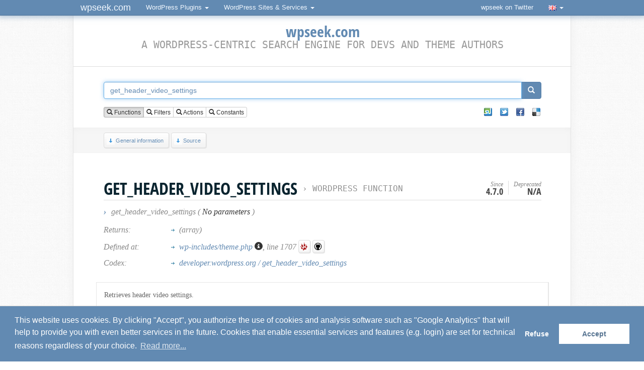

--- FILE ---
content_type: text/html; charset=UTF-8
request_url: https://wpseek.com/function/get_header_video_settings/
body_size: 6180
content:
<!DOCTYPE html>
<html dir="ltr" lang="en-US" itemscope itemtype="http://schema.org/ItemPage">
<head>
	<meta charset="utf-8">
	<base href="https://wpseek.com/">
	<link rel="profile" href="http://gmpg.org/xfn/11">
	<meta name="viewport" content="width=device-width, initial-scale=1.0">
	<title>get_header_video_settings (WordPress Function)</title>
	<link rel="shortcut icon" type="image/x-icon" href="https://wpseek.com/favicon.ico">
	<meta name="generator" content="Brain and fingers">
	<meta name="robots" content="index, follow, noodp">
	<meta name="description" content="Retrieves header video settings. WordPress lookup for get_header_video_settings, a WordPress Function.">
	<meta name="keywords" content="wordpress, wpseek, developer, search, seek, get_header_video_url, get_registered_settings, get_all_user_settings, wp_get_code_editor_settings, get_user_setting">
	
	<meta property="og:site_name" content="wpseek.com">
	<meta property="og:title" content="get_header_video_settings (WordPress Function)">
	<meta property="og:url" content="https://wpseek.com/function/get_header_video_settings/">
		<meta property="og:type" content="article">
		<meta property="og:image" content="https://wpseek.com/ava_wpseek.png">
	<meta property="fb:admins" content="100000306262121">
	
	<meta itemprop="name" content="get_header_video_settings (WordPress Function)">
	<meta itemprop="description" content="Retrieves header video settings. WordPress lookup for get_header_video_settings, a WordPress Function.">
	<meta itemprop="image" content="https://wpseek.com/ava_wpseek.png">
	<meta itemprop="url" content="https://wpseek.com/function/get_header_video_settings/">

	<link rel="canonical" href="https://wpseek.com/function/get_header_video_settings/">

	<link rel="alternate" hreflang="en" href="https://wpseek.com/function/get_header_video_settings/">
	<link rel="alternate" hreflang="de" href="https://de.wpseek.com/function/get_header_video_settings/">
	<link rel="alternate" hreflang="fr" href="https://fr.wpseek.com/function/get_header_video_settings/">
	<link rel="alternate" hreflang="nl" href="https://nl.wpseek.com/function/get_header_video_settings/">
	<link rel="alternate" hreflang="pt" href="https://pt.wpseek.com/function/get_header_video_settings/">
	<link rel="alternate" hreflang="tr" href="https://tr.wpseek.com/function/get_header_video_settings/">
	<link rel="alternate" hreflang="zh-CN" href="https://zh.wpseek.com/function/get_header_video_settings/">

	<link rel="search" type="application/opensearchdescription+xml" title="WPSeek.com" href="https://wpseek.com/wpseek.xml">
	<link rel="stylesheet" type="text/css" media="screen" href="https://wpseek.com/css/styles_1673465564.css">
	<link rel="stylesheet" type="text/css" media="screen" href="https://wpseek.com/css/css3.css">
	
	<script type="text/javascript" src="//wpseek.com/js/jquery.min.js" charset="utf-8"></script>
		
	<script type="text/javascript">
	var gaProperty = 'UA-8032401-1';
	var disableStr = 'ga-disable-' + gaProperty;
	if (document.cookie.indexOf(disableStr + '=true') > -1) {
		window[disableStr] = true;
	}
	function gaOptout() {
		document.cookie = disableStr + '=true; expires=Thu, 31 Dec 2099 23:59:59 UTC; path=/';
		window[disableStr] = true;
		alert('Success! / Erfolg!');
	}
	</script>
</head>
<body>

<nav class="navbar navbar-inverse navbar-fixed-top" role="navigation">
	<div class="container">
		<div class="navbar-header">
			<button type="button" class="navbar-toggle" data-toggle="collapse" data-target="#bs-example-navbar-collapse-1">
				<span class="sr-only">Toggle navigation</span>
				<span class="icon-bar"></span>
				<span class="icon-bar"></span>
				<span class="icon-bar"></span>
			</button>
			<a class="navbar-brand" href="#">wpseek.com</a>
		</div>

		<div class="collapse navbar-collapse" id="bs-example-navbar-collapse-1">
			<ul class="nav navbar-nav">
				<li class="dropdown">
					<a href="#" class="dropdown-toggle" data-toggle="dropdown" id="btn-wpsplugins">WordPress Plugins <span class="caret"></span></a>
					<ul class="dropdown-menu" role="menu" id="list-wpsplugins">
						<li class="dropdown-header">WordPress Plugins</li>
						<li id="wpsplugins"><a href="#">...</a>
						</li>
						<li class="divider"></li>
						<li class="dropdown-header">WordPress-related</li>
						<li><a rel="nofollow" href="https://addons.mozilla.org/en-US/firefox/addon/wordpress-helper/" target="_blank">WordPress Helper</a></li>
						<li><a href="https://wpseek.com/api-js/">jQuery API plugin</a></li>
						<li><a href="https://wpseek.com/ubiquity/">Ubiquity plugin</a></li>
						<li><a rel="nofollow" href="https://wpseek.github.io/sublime-text-2-wpseek" target="_blank">Sublime Text plugin</a></li>
						<li class="divider"></li>
						<li><a href="http://www.schloebe.de/portfolio/" target="_blank" class="more"><strong>More...</strong></a>
						</li>
					</ul>
				</li>
			</ul>
			<ul class="nav navbar-nav">
				<li class="dropdown">
					<a href="#" class="dropdown-toggle" data-toggle="dropdown">WordPress Sites &amp; Services <span class="caret"></span></a>
					<ul class="dropdown-menu" role="menu">
						<li><a href="https://wpseek.com/" target="_blank">wpseek</a></li>
						<li><a href="https://wpseek.com/blog/" target="_blank">wpseek // blog</a></li>
						<li><a href="https://wpseek.com/api/">WordPress API</a></li>
						<li><a href="https://wpseek.com/pluginslugcheck/">Plugin Slug Availability Check</a></li>
						<li><a href="https://wpseek.com/pluginfilecheck/">Plugin Doctor</a></li>
						<li><a href="https://wpworldmap.net/" target="_blank">WordPress World Map</a></li>
					</ul>
				</li>
			</ul>
			<ul class="nav navbar-nav navbar-right">
				<li><a href="https://twitter.com/wpseek" target="_blank">wpseek on Twitter</a></li>
				<li class="divider"></li>
				<li class="dropdown">
					<a href="#" class="dropdown-toggle" data-toggle="dropdown" onmousedown="if( typeof ga !== 'undefined' )ga('send', 'event', 'Links', 'Clicks', 'Language Switch Flag');"><img src="flags/en.gif" title="Switch language" alt="Switch language" class="flagimg tipsy_s" /> <span class="caret"></span></a>
					<ul class="dropdown-menu" role="menu">
						<li><a class="lang en" href="https://wpseek.com/function/get_header_video_settings/" title="English (English)"><img src="flags/en.gif" title="English (English)" alt="English (English)" class="flagimg" /> English (English)</a></li>
						<li><a class="lang cn" href="https://zh.wpseek.com/function/get_header_video_settings/" title="Chinese (Simplified)"><img src="flags/zh.gif" title="Chinese (Simplified)" alt="Chinese (Simplified)" class="flagimg" /> Chinese (Simplified)</a></li>
						<li><a class="lang de" href="https://de.wpseek.com/function/get_header_video_settings/" title="German (Deutsch)"><img src="flags/de.gif" title="German (Deutsch)" alt="German (Deutsch)" class="flagimg" /> German (Deutsch)</a></li>
						<li><a class="lang fr" href="https://fr.wpseek.com/function/get_header_video_settings/" title="German (Deutsch)"><img src="flags/fr.gif" title="French (Français)" alt="French (Français)" class="flagimg" /> French (Français)</a></li>
						<li><a class="lang it" href="https://it.wpseek.com/function/get_header_video_settings/" title="Italian (Italiano)"><img src="flags/it.gif" title="Italian (Italiano)" alt="Italian (Italiano)" class="flagimg" /> Italian (Italiano)</a></li>
						<li><a class="lang nl" href="https://nl.wpseek.com/function/get_header_video_settings/" title="Dutch (Nederlands)"><img src="flags/nl.gif" title="Dutch (Nederlands)" alt="Dutch (Nederlands)" class="flagimg" /> Dutch (Nederlands)</a></li>
						<li><a class="lang pt" href="https://pl.wpseek.com/function/get_header_video_settings/" title="Polish (Język polski)"><img src="flags/pl.gif" title="Polish (Język polski)" alt="Polish (Język polski)" class="flagimg" /> Polish (Język polski)</a></li>
						<li><a class="lang pt" href="https://pt.wpseek.com/function/get_header_video_settings/" title="Portuguese (Português)"><img src="flags/pt.gif" title="Portuguese (Português)" alt="Portuguese (Português)" class="flagimg" /> Portuguese (Português)</a></li>
						<li><a class="lang tr" href="https://tr.wpseek.com/function/get_header_video_settings/" title="Turkish (Türkçe)"><img src="flags/tr.gif" title="Turkish (Türkçe)" alt="Turkish (Türkçe)" class="flagimg" /> Turkish (Türkçe)</a></li>
					</ul>
				</li>
			</ul>
		</div>
		<!-- /.navbar-collapse -->
	</div>
	<!-- /.container-fluid -->
</nav>

<script type="text/javascript">
jQuery( document ).ready(function() {
	jQuery('#btn-wpsplugins').on('click', function() {
		window.setTimeout(function() {
			if( jQuery('#list-wpsplugins:visible').length > 0 && jQuery('#wpsplugins:visible').length > 0 ) {
				var url = "//www.schloebe.de/api_portfolio.php?cat=wordpress&jsonp_callback=?";
				jQuery.getJSON(url, function(json) {
					var wppluginswrapoutput = '';
					jQuery.each(json.plugins, function(i,plugin) {
						wppluginswrapoutput += '<li><a href="' + encodeURI( plugin.os_script_info_url ) + '" target="_blank">' + plugin.os_script_title + ' v' + plugin.os_script_version + '</a></li>';
					});
					jQuery('#wpsplugins').replaceWith(wppluginswrapoutput);
				});
			}
		}, 200);
	});
});
</script>
<article id="contentwrap">
	<div id="content">
		<div class="inner">
			<header>
				<h1 class="sitetitle"><a class="tipsy_n" title="Home" href="https://wpseek.com" onmousedown="if( typeof ga !== 'undefined' )ga('send', 'event', 'Links', 'Clicks', 'Logo Oben');"><span>wpseek.com</span></a><br />
				<span class="subtitle">A WordPress-centric search engine for devs and theme authors</span></h1>
			</header>
						<!--<div class="infodiv">Did you know that you can use the auto-suggest with <strong>multiple keywords separated by comma</strong>?</div>
			<br style="clear:both;" />-->
						<form action="/" method="post" accept-charset="utf-8" id="wpsearchform" itemprop="potentialAction" itemscope itemtype="http://schema.org/SearchAction">
				<meta itemprop="target" content="https://wpseek.com/function/{s}/" />
				<input type="hidden" name="wpsredirect" id="wpsredirect" value="0" />
				<input type="hidden" name="wpsmansubmit" id="wpsmansubmit" value="1" />
				<input type="hidden" name="wpsearchtermhidden" id="wpsearchtermhidden" value="get_header_video_settings" />
				<input type="hidden" name="wpssearchtype" id="wpssearchtype" value="0" />
				<div id="searchbar_top" class="fixedsticky">
					<div class="input-group">
						<input type="text" autocomplete="off" itemprop="query-input" required class="form-control" name="s" id="wpsearchterm" value="get_header_video_settings" placeholder="Enter search term here. You can also search for multiple keywords separated by comma." title="Enter search term here. You can also search for multiple keywords separated by comma." />
						<span class="input-group-btn">
							<button class="btn btn-primary" id="wpsearchsubmit" type="button" onmousedown="if( typeof ga !== 'undefined' )ga('send', 'event', 'Links', 'Clicks', 'Search Submit Button');"><span class="glyphicon glyphicon-search"></span></button>
						</span>
					</div>
				<br class="clear" />
				<div id="searchopts">
					<div class="inner">
						<div id="typeradio">
							<div class="btn-group" data-toggle="buttons">
								<label class="btn btn-default btn-xs active">
									<input type="radio" id="typeradio1" name="typeradio" value="0" checked /> <span class="glyphicon glyphicon-search"></span> Functions								</label>
								<label class="btn btn-default btn-xs">
									<input type="radio" id="typeradio2" name="typeradio" value="1" /> <span class="glyphicon glyphicon-search"></span> Filters								</label>
								<label class="btn btn-default btn-xs">
									<input type="radio" id="typeradio3" name="typeradio" value="2" /> <span class="glyphicon glyphicon-search"></span> Actions								</label>
								<label class="btn btn-default btn-xs">
									<input type="radio" id="typeradio4" name="typeradio" value="3" /> <span class="glyphicon glyphicon-search"></span> Constants								</label>
							</div>
						</div>
						<div id="typecheck">
							<div class="social_box_wrapper"><ul><li><a href="http://www.stumbleupon.com/submit?url=https%3A%2F%2Fwpseek.com%2Ffunction%2Fget_header_video_settings%2F&amp;title=get_header_video_settings%20%28WordPress%20Function%29" target="blank"  title="XING"><span>XING</span></a></li><li class="tw-einzeln"><a href="https://twitter.com/intent/tweet?source=webclient&amp;text=get_header_video_settings%20%28WordPress%20Function%29&amp;url=https%3A%2F%2Fwpseek.com%2Ffunction%2Fget_header_video_settings%2F&amp;via=wpseek" target="blank" title="Twitter"><span>Twitter</span></a></li><li class="fb-einzeln"><a href="https://www.facebook.com/sharer/sharer.php?u=https%3A%2F%2Fwpseek.com%2Ffunction%2Fget_header_video_settings%2F&amp;t=get_header_video_settings%20%28WordPress%20Function%29" target="blank" title="Facebook"><span>Facebook</span></a></li><li class="del-einzeln"><a href="http://del.icio.us/post?url=https%3A%2F%2Fwpseek.com%2Ffunction%2Fget_header_video_settings%2F&amp;title=get_header_video_settings%20%28WordPress%20Function%29" target="blank" title="Delicious"><span>Delicious</span></a></li></ul><div class="clear"></div></div>						</div>
						<div class="clear"></div>
					</div>
				</div>
				</div>
								<nav id="overview"><div class="inner">
					<a href="https://wpseek.com/function/get_header_video_settings/#general" class="button btn_down"><span></span>General information</a>
					<a href="https://wpseek.com/function/get_header_video_settings/#source" class="button btn_down"><span></span>Source</a>
					<!--<a href="https://wpseek.com/function/get_header_video_settings/#usageexamples" class="button btn_down"><span></span>Examples</a>-->
					<!--<a href="https://wpseek.com/function/get_header_video_settings/#googlelinks" class="button btn_down"><span></span>Top Google Results</a>
					<a href="https://wpseek.com/function/get_header_video_settings/#userdiscussions" class="button btn_down"><span></span>User Discussions</a>
					<a href="https://wpseek.com/function/get_header_video_settings/#usernotes" class="button btn_down"><span></span>User Notes</a>-->
					<!--<a href="https://m.wpseek.com/" target="_blank" style="float:right;margin:4px 51px 0 0;"><img src="/img/phone_16.png" alt="Mobile version" title="Mobile version" /></a>-->
					<!--<a rel="nofollow" href="https://play.google.com/store/apps/details?id=com.wpseek.mobile" class="button btn_android" target="_blank" onmousedown="if( typeof ga !== 'undefined' )ga('send', 'event', 'Links', 'Clicks', 'Android App Store');" title="Get the wpseek <i>Android</i> app"><span></span>Get the wpseek <i>Android</i> app</a>-->
					<!--<a rel="nofollow" href="https://itunes.apple.com/us/app/wpseek-mobile/id955174173" class="button btn_ios" target="_blank" onmousedown="if( typeof ga !== 'undefined' )ga('send', 'event', 'Links', 'Clicks', 'iOS App Store');" title="Get the wpseek <i>Android</i> app"><span></span>Get the wpseek <i>iOS</i> app</a>-->
					</div></nav>			</form>
		</div>
					</div>




<br />

<section class="component">
	<div class="inner">
		<header itemscope itemtype="https://schema.org/BreadcrumbList"><a id="general" class="wpsanchor"></a><h2 class="functitle" itemprop="itemListElement" itemscope itemtype="https://schema.org/ListItem">get_header_video_settings<span id="wptypetext">&nbsp;&rsaquo; <a itemprop="item" class="tipsy_e" title="Browse all functions" href="browse/"><span itemprop="name">WordPress Function</span></a></span><meta itemprop="position" content="1" /></h2><div id="versioninfo"><div class="versioninfo">Since<span>4.7.0</span></div><div class="versioninfo">Deprecated<span>n/a</span></div></div><div id="params"><b title="Signature" class="tipsy_e">&rsaquo;</b> get_header_video_settings ( <span>No parameters</span> )</div></header><table id="funcinfos"><tr><td class="funcinfos_title">Returns:</td><td><ul><li>(array) </li></ul></td></tr><tr><td class="funcinfos_title">Defined at:</td><td><ul><li><a title="Theme, template, and stylesheet functions." class="tipsy_e" href="https://wpseek.com/file/wp-includes/theme.php/">wp-includes/theme.php <span class="glyphicon glyphicon-info-sign"></span></a>, line 1707 <a class="button btn_trac tipsy_ne" target="_blank" href="https://core.trac.wordpress.org/browser/trunk/src/wp-includes/theme.php#L1707" title="View source on WP Trac"><span></span></a> <a class="button btn_github tipsy_ne" target="_blank" href="https://github.com/WordPress/WordPress/blob/master/wp-includes/theme.php#L1707" title="View source on Github"><span></span></a></li></ul></td></tr><tr><td class="funcinfos_title">Codex:</td><td><ul><li><a href="https://developer.wordpress.org/reference/functions/get_header_video_settings/" target="_blank" rel="external" class="tipsy_ne">developer.wordpress.org / get_header_video_settings</a></li></ul></td></tr></table><div id="codexdescwrap" class="codexdescwrap"><p>Retrieves header video settings.</p></div><br /><br /><div class="similar">Related Functions: <a href="https://wpseek.com/function/get_header_video_url/">get_header_video_url</a>, <a href="https://wpseek.com/function/get_registered_settings/">get_registered_settings</a>, <a href="https://wpseek.com/function/get_all_user_settings/">get_all_user_settings</a>, <a href="https://wpseek.com/function/wp_get_code_editor_settings/">wp_get_code_editor_settings</a>, <a href="https://wpseek.com/function/get_user_setting/">get_user_setting</a></div>	</div>
</section>

<section class="component">
	<div class="inner">
		<script async src="https://pagead2.googlesyndication.com/pagead/js/adsbygoogle.js?client=ca-pub-1474044472543030"
			crossorigin="anonymous"></script>
		<ins class="adsbygoogle"
			style="display:block; text-align:center;"
			data-ad-layout="in-article"
			data-ad-format="fluid"
			data-ad-client="ca-pub-1474044472543030"
			data-ad-slot="6432908102"></ins>
		<script>
			(adsbygoogle = window.adsbygoogle || []).push({});
		</script>

		<a id="source" class="wpsanchor"></a><h2 class='functitle functitle_fade'>Source <span id='wpcodeversion'></span></h2><div id="codesnippetswrap"><pre class="php">function get_header_video_settings() {
	$header     = get_custom_header();
	$video_url  = get_header_video_url();
	$video_type = wp_check_filetype( $video_url, wp_get_mime_types() );

	$settings = array(
		&#039;mimeType&#039;  =&gt; &#039;&#039;,
		&#039;posterUrl&#039; =&gt; get_header_image(),
		&#039;videoUrl&#039;  =&gt; $video_url,
		&#039;width&#039;     =&gt; absint( $header-&gt;width ),
		&#039;height&#039;    =&gt; absint( $header-&gt;height ),
		&#039;minWidth&#039;  =&gt; 900,
		&#039;minHeight&#039; =&gt; 500,
		&#039;l10n&#039;      =&gt; array(
			&#039;pause&#039;      =&gt; __( &#039;Pause&#039; ),
			&#039;play&#039;       =&gt; __( &#039;Play&#039; ),
			&#039;pauseSpeak&#039; =&gt; __( &#039;Video is paused.&#039; ),
			&#039;playSpeak&#039;  =&gt; __( &#039;Video is playing.&#039; ),
		),
	);

	if ( preg_match( &#039;#^https?://(?:www\.)?(?:youtube\.com/watch|youtu\.be/)#&#039;, $video_url ) ) {
		$settings[&#039;mimeType&#039;] = &#039;video/x-youtube&#039;;
	} elseif ( ! empty( $video_type[&#039;type&#039;] ) ) {
		$settings[&#039;mimeType&#039;] = $video_type[&#039;type&#039;];
	}

	/**
	 * Filters header video settings.
	 *
	 * @since 4.7.0
	 *
	 * @param array $settings An array of header video settings.
	 */
	return apply_filters( &#039;header_video_settings&#039;, $settings );
}</pre></div>	</div>
</section>

<!-- <section class="component">
	<div class="inner">
		<a id="usageexamples" class="wpsanchor"></a><h2 class='functitle functitle_fade'>Examples <span id='wpsniplink'>[ <a href='http://wp-snippets.com/' target='_blank' rel='nofollow'>wp-snippets.com</a> ]</span></h2><div id="usageexampleswrap"></div>	</div>
</section> -->


<div class="clearfix"></div>
	<!--<br /><br />
	<div id="html5badge">
		<a href="http://www.w3.org/html/logo/">
			<img src="http://www.w3.org/html/logo/badge/html5-badge-h-css3-performance-semantics.png" width="197" height="64" alt="HTML5 Powered with CSS3 / Styling, Performance &amp; Integration, and Semantics" title="HTML5 Powered with CSS3 / Styling, Performance &amp; Integration, and Semantics">
		</a>
	</div>-->

	<footer id="footerupdatetime"><strong>Updated:</strong> <time itemprop="dateCreated datePublished dateModified" class="published updated" title="Sat, 17 Jan 2026 08:42:10 +0100" datetime="2026-01-17T08:42:10+01:00" data-title="Sat, 17 Jan 2026 08:42:10 +0100">Sat, 17 Jan 2026 08:42:10 +0100</time></footer></article>

<footer id="footer" itemscope itemtype="http://schema.org/WPFooter">
	<nav class="inner">
		<ul id="footerlinks">
            <li>
                <dl>
                    <dt>About</dt>
                    <dd><a href="https://wpseek.com/about/">About</a></dd>
                    <dd><a href="https://wpseek.com/imprint/">Imprint</a></dd>
                    <dd><a href="https://wpseek.com/privacy/">Privacy Policy</a></dd>
					<dd><a href="https://wpseek.com/browse/">Browse all</a></dd>
                    <dd><a rel="nofollow" href="https://twitter.com/wpseek" target="_blank" onmousedown="if( typeof ga !== 'undefined' )ga('send', 'event', 'Links', 'Klicks', 'Twitter Footer');">wpseek on Twitter</a></dd>
                    <dd><a rel="nofollow" href="https://github.com/wpseek/wpseek-web" target="_blank">Bug reports &amp; Suggestions</a></dd>
                    <!-- <dd><a href="https://wpseek.com/advertise/">Advertise</a></dd> -->
                </dl>
            </li>
            <li>
                <dl>
                    <dt><a rel="nofollow" href="https://wpseek.com/new/">Recently added</a></dt>
                    <dd><a href="https://wpseek.com/function/_block_template_add_skip_link/">_block_template_add_skip_link</a></dd>
<dd><a href="https://wpseek.com/function/wp_register_development_scripts/">wp_register_development_scripts</a></dd>
                </dl>
            </li>
            <li>
                <dl>
                    <dt>Toolbox</dt>
                    <dd><a href="https://wpseek.com/pluginfilecheck/">Plugin Doctor</a></dd>
                    <dd><a href="https://wpseek.com/pluginslugcheck/">Plugin Slug Availability Check</a></dd>
                    <dd><a href="https://wpseek.com/api/">WordPress API</a></dd>
                    <!-- <dd><a rel="nofollow" href="https://play.google.com/store/apps/details?id=com.wpseek.mobile" onmousedown="if( typeof ga !== 'undefined' )ga('send', 'event', 'Links', 'Klicks', 'Android App Store Footer');" target="_blank">Get the wpseek Android app</a></dd> -->
                    <!-- <dd><a rel="nofollow" href="https://itunes.apple.com/us/app/wpseek-mobile/id955174173" onmousedown="if( typeof ga !== 'undefined' )ga('send', 'event', 'Links', 'Klicks', 'iOS App Store Footer');" target="_blank">Get the wpseek iOS app</a></dd> -->
                </dl>
            </li>
            <li>
                <dl>
                    <dt>Do More</dt>
                    <dd><a href="https://wpseek.com/localization/">Localizing wpseek.com</a></dd>
                    <dd><a href="https://wpseek.com/api-js/">jQuery API plugin</a></dd>
                    <dd><a href="https://wpseek.com/ubiquity/">Ubiquity plugin</a></dd>
                    <dd><a rel="nofollow" href="https://wpseek.github.io/sublime-text-2-wpseek" target="_blank">Sublime Text plugin</a></dd>
                </dl>
            </li>
        </ul>
	</nav>
	<div style="clear:both;"></div>
</footer>


	<script type="text/javascript" src="//wpseek.com/js/scripts_1683723377.js"></script>
	<script type='text/javascript'>
	/* <![CDATA[ */
	wpseekL10n = {
		domain: "https://wpseek.com/",
		requestUrl: "/function/get_header_video_settings/",
		jumpCodexPage: "Jump to Codex Page after submitting the form <em>[click to toggle]</em>",
		jumpResultsPage: "Jump to Results Page after submitting the form <em>[click to toggle]</em>",
		repeatSearch: "Repeat Search ...",
		mandatoryFields: "Please fill out all mandatory fields!",
		linkType: "Function_Reference",
		pageType: "func",
		hookType: "",
		funcName: "get_header_video_settings",
		funcUrlPattern: "https://wpseek.com/function/%2B%2Bterm%2B%2B/",
		hookUrlPattern: "https://wpseek.com/hook/%2B%2Bterm%2B%2B/",
		constUrlPattern: "https://wpseek.com/constant/%2b%2bterm%2b%2b/"
	}
	/* ]]> */
	</script>

	

</body>
</html>


--- FILE ---
content_type: text/html; charset=utf-8
request_url: https://www.google.com/recaptcha/api2/aframe
body_size: 266
content:
<!DOCTYPE HTML><html><head><meta http-equiv="content-type" content="text/html; charset=UTF-8"></head><body><script nonce="1EeM_hPHhuJEsF6Yk8aBeg">/** Anti-fraud and anti-abuse applications only. See google.com/recaptcha */ try{var clients={'sodar':'https://pagead2.googlesyndication.com/pagead/sodar?'};window.addEventListener("message",function(a){try{if(a.source===window.parent){var b=JSON.parse(a.data);var c=clients[b['id']];if(c){var d=document.createElement('img');d.src=c+b['params']+'&rc='+(localStorage.getItem("rc::a")?sessionStorage.getItem("rc::b"):"");window.document.body.appendChild(d);sessionStorage.setItem("rc::e",parseInt(sessionStorage.getItem("rc::e")||0)+1);localStorage.setItem("rc::h",'1768739311241');}}}catch(b){}});window.parent.postMessage("_grecaptcha_ready", "*");}catch(b){}</script></body></html>